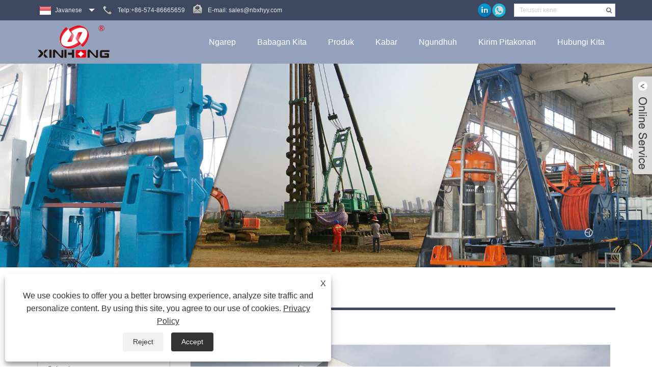

--- FILE ---
content_type: text/html; charset=utf-8
request_url: https://jw.nbxh-hydraulic.com/about.html
body_size: 8375
content:

<!DOCTYPE HTML>
<html lang="jw">
<head>
    <meta charset="utf-8" />
    
<title>Tentang Kita - NingBo XinHong Hydraulic Co.,Ltd</title>
<meta name="keywords" content="Babagan Kita" />
<meta name="description" content="Ningbo xinhong hydraulic co. LTD dibangun ing 2006. Ing pirang-pirang taun kepungkur, Perusahaan meksa R&D, ngrancang, nggawe lan ngedol motor hidrolik, sistem hidrolik, winch hidrolik lan transmisi hidrolik. We duwe tim profesional karo liwat 150 karyawan kanggo nyedhiyani layanan paling apik kanggo pelanggan. Saiki, perusahaan utamane nyedhiyakake layanan kanggo para pelanggan ing pasar Eropa, Amerika lan Asia Tenggara lan jagad." />
<link rel="shortcut icon" href="/upload/6540/20211018171905793790.ico" type="image/x-icon" />
<!-- Global site tag (gtag.js) - Google Analytics -->
<script async src="https://www.googletagmanager.com/gtag/js?id=G-5NX7KFSPX4"></script>
<script>
  window.dataLayer = window.dataLayer || [];
  function gtag(){dataLayer.push(arguments);}
  gtag('js', new Date());

  gtag('config', 'G-5NX7KFSPX4');
</script>
<link rel="dns-prefetch" href="https://style.trade-cloud.com.cn" />
<link rel="dns-prefetch" href="https://i.trade-cloud.com.cn" />
    <meta name="viewport" content="width=device-width, minimum-scale=0.25, maximum-scale=1.6, initial-scale=1.0" />
    <meta name="apple-mobile-web-app-capable" content="yes" />
    <meta name="twitter:card" content="summary" />
    <meta name="twitter:title" content="Tentang Kita - NingBo XinHong Hydraulic Co.,Ltd" />
    <meta name="twitter:description" content="Ningbo xinhong hydraulic co. LTD dibangun ing 2006. Ing pirang-pirang taun kepungkur, Perusahaan meksa R&D, ngrancang, nggawe lan ngedol motor hidrolik, sistem hidrolik, winch hidrolik lan transmisi hidrolik. We duwe tim profesional karo liwat 150 karyawan kanggo nyedhiyani layanan paling apik kanggo pelanggan. Saiki, perusahaan utamane nyedhiyakake layanan kanggo para pelanggan ing pasar Eropa, Amerika lan Asia Tenggara lan jagad." />
    <meta name="twitter:image" content="https://jw.nbxh-hydraulic.com/upload/6540/20210929134127693310.png" />
    <meta property="og:type" content="article" />
    <meta property="og:title" content="Tentang Kita - NingBo XinHong Hydraulic Co.,Ltd" />
    <meta property="og:description" content="Ningbo xinhong hydraulic co. LTD dibangun ing 2006. Ing pirang-pirang taun kepungkur, Perusahaan meksa R&D, ngrancang, nggawe lan ngedol motor hidrolik, sistem hidrolik, winch hidrolik lan transmisi hidrolik. We duwe tim profesional karo liwat 150 karyawan kanggo nyedhiyani layanan paling apik kanggo pelanggan. Saiki, perusahaan utamane nyedhiyakake layanan kanggo para pelanggan ing pasar Eropa, Amerika lan Asia Tenggara lan jagad." />
    <meta property="og:url" content="https://jw.nbxh-hydraulic.com/about.html" />
    <meta property="og:site_name" content="Ningbo Xinhong Hydraulic Co, ltd." />
    <link rel="stylesheet" href="https://style.trade-cloud.com.cn/Template/11/css/global.css" type="text/css" media="all" />
    <link rel="stylesheet" href="https://style.trade-cloud.com.cn/Template/11/css/product_list.css" type="text/css" media="all" />
    <link rel="stylesheet" href="https://style.trade-cloud.com.cn/Template/11/css/blockcategories.css" type="text/css" media="all" />
    <link rel="stylesheet" href="https://style.trade-cloud.com.cn/css/jm.css" type="text/css" media="all" />
    <link rel="stylesheet" href="https://style.trade-cloud.com.cn/Template/11/css/category.css" type="text/css" media="all" />
    
    <link rel="alternate" hreflang="en"  href="https://www.nbxh-hydraulic.com/about.html"/>
<link rel="alternate" hreflang="x-default"  href="https://www.nbxh-hydraulic.com/about.html"/>
<link rel="alternate" hreflang="es"  href="https://es.nbxh-hydraulic.com/about.html"/>
<link rel="alternate" hreflang="pt"  href="https://pt.nbxh-hydraulic.com/about.html"/>
<link rel="alternate" hreflang="ru"  href="https://ru.nbxh-hydraulic.com/about.html"/>
<link rel="alternate" hreflang="fr"  href="https://fr.nbxh-hydraulic.com/about.html"/>
<link rel="alternate" hreflang="ja"  href="https://ja.nbxh-hydraulic.com/about.html"/>
<link rel="alternate" hreflang="de"  href="https://de.nbxh-hydraulic.com/about.html"/>
<link rel="alternate" hreflang="vi"  href="https://vi.nbxh-hydraulic.com/about.html"/>
<link rel="alternate" hreflang="it"  href="https://it.nbxh-hydraulic.com/about.html"/>
<link rel="alternate" hreflang="nl"  href="https://nl.nbxh-hydraulic.com/about.html"/>
<link rel="alternate" hreflang="th"  href="https://th.nbxh-hydraulic.com/about.html"/>
<link rel="alternate" hreflang="pl"  href="https://pl.nbxh-hydraulic.com/about.html"/>
<link rel="alternate" hreflang="ko"  href="https://ko.nbxh-hydraulic.com/about.html"/>
<link rel="alternate" hreflang="sv"  href="https://sv.nbxh-hydraulic.com/about.html"/>
<link rel="alternate" hreflang="hu"  href="https://hu.nbxh-hydraulic.com/about.html"/>
<link rel="alternate" hreflang="ms"  href="https://ms.nbxh-hydraulic.com/about.html"/>
<link rel="alternate" hreflang="bn"  href="https://bn.nbxh-hydraulic.com/about.html"/>
<link rel="alternate" hreflang="da"  href="https://da.nbxh-hydraulic.com/about.html"/>
<link rel="alternate" hreflang="fi"  href="https://fi.nbxh-hydraulic.com/about.html"/>
<link rel="alternate" hreflang="hi"  href="https://hi.nbxh-hydraulic.com/about.html"/>
<link rel="alternate" hreflang="tl"  href="https://tl.nbxh-hydraulic.com/about.html"/>
<link rel="alternate" hreflang="tr"  href="https://tr.nbxh-hydraulic.com/about.html"/>
<link rel="alternate" hreflang="ga"  href="https://ga.nbxh-hydraulic.com/about.html"/>
<link rel="alternate" hreflang="ar"  href="https://ar.nbxh-hydraulic.com/about.html"/>
<link rel="alternate" hreflang="id"  href="https://id.nbxh-hydraulic.com/about.html"/>
<link rel="alternate" hreflang="no"  href="https://no.nbxh-hydraulic.com/about.html"/>
<link rel="alternate" hreflang="ur"  href="https://ur.nbxh-hydraulic.com/about.html"/>
<link rel="alternate" hreflang="cs"  href="https://cs.nbxh-hydraulic.com/about.html"/>
<link rel="alternate" hreflang="el"  href="https://el.nbxh-hydraulic.com/about.html"/>
<link rel="alternate" hreflang="uk"  href="https://uk.nbxh-hydraulic.com/about.html"/>
<link rel="alternate" hreflang="jv"  href="https://jw.nbxh-hydraulic.com/about.html"/>
<link rel="alternate" hreflang="fa"  href="https://fa.nbxh-hydraulic.com/about.html"/>
<link rel="alternate" hreflang="ta"  href="https://ta.nbxh-hydraulic.com/about.html"/>
<link rel="alternate" hreflang="te"  href="https://te.nbxh-hydraulic.com/about.html"/>
<link rel="alternate" hreflang="ne"  href="https://ne.nbxh-hydraulic.com/about.html"/>
<link rel="alternate" hreflang="my"  href="https://my.nbxh-hydraulic.com/about.html"/>
<link rel="alternate" hreflang="bg"  href="https://bg.nbxh-hydraulic.com/about.html"/>
<link rel="alternate" hreflang="lo"  href="https://lo.nbxh-hydraulic.com/about.html"/>
<link rel="alternate" hreflang="la"  href="https://la.nbxh-hydraulic.com/about.html"/>
<link rel="alternate" hreflang="kk"  href="https://kk.nbxh-hydraulic.com/about.html"/>
<link rel="alternate" hreflang="eu"  href="https://eu.nbxh-hydraulic.com/about.html"/>
<link rel="alternate" hreflang="az"  href="https://az.nbxh-hydraulic.com/about.html"/>
<link rel="alternate" hreflang="sk"  href="https://sk.nbxh-hydraulic.com/about.html"/>
<link rel="alternate" hreflang="mk"  href="https://mk.nbxh-hydraulic.com/about.html"/>
<link rel="alternate" hreflang="lt"  href="https://lt.nbxh-hydraulic.com/about.html"/>
<link rel="alternate" hreflang="et"  href="https://et.nbxh-hydraulic.com/about.html"/>
<link rel="alternate" hreflang="ro"  href="https://ro.nbxh-hydraulic.com/about.html"/>
<link rel="alternate" hreflang="sl"  href="https://sl.nbxh-hydraulic.com/about.html"/>
<link rel="alternate" hreflang="mr"  href="https://mr.nbxh-hydraulic.com/about.html"/>
<link rel="alternate" hreflang="sr"  href="https://sr.nbxh-hydraulic.com/about.html"/>

    
<link href="https://style.trade-cloud.com.cn/Template/11/css/style.css" rel="stylesheet" media="screen and (min-width:641px)">
<link href="https://style.trade-cloud.com.cn/Template/11/css/mobile.css" rel="stylesheet" media="screen and (max-width:640px)">
<link href="https://style.trade-cloud.com.cn/Template/11/css/theme.css" rel="stylesheet">
<link href="https://style.trade-cloud.com.cn/Template/11/css/lightbox.css" rel="stylesheet">
<link href="https://style.trade-cloud.com.cn/Template/11/css/language.css" rel="stylesheet">
<link type="text/css" rel="stylesheet" href="https://style.trade-cloud.com.cn/Template/11/css/custom_service_on.css" />
<script src="https://style.trade-cloud.com.cn/Template/11/js/jquery.min.js"></script>
<script src="https://style.trade-cloud.com.cn/Template/11/js/owl.carousel.js"></script>

</head>
<body>
    
<header class="head-wrapper">
    <nav class="topbar">
        <section class="layout">
            <div class="top-left">
                <div class="transall"></div>
                <div class="language">
                    <div class="language-info">
                        <div class="language-title">
                            <div class="language-flag"><a title="Javanese" href="javascript:;"> <b class="country-flag"><img src="/upload/javanese.gif" alt="Javanese" /></b> <span>Javanese</span> </a></div>
                            <b class="language-ico"></b>
                        </div>
                        <div class="language-cont">
                            <ul>
                                <li class="language-flag"> <a title="English" href="https://www.nbxh-hydraulic.com"> <b class="country-flag"><img src="/upload/en.gif" alt="English" /></b> <span>English</span> </a> </li><li class="language-flag"> <a title="Español" href="https://es.nbxh-hydraulic.com"> <b class="country-flag"><img src="/upload/es.gif" alt="Español" /></b> <span>Español</span> </a> </li><li class="language-flag"> <a title="Português" href="https://pt.nbxh-hydraulic.com"> <b class="country-flag"><img src="/upload/pt.gif" alt="Português" /></b> <span>Português</span> </a> </li><li class="language-flag"> <a title="русский" href="https://ru.nbxh-hydraulic.com"> <b class="country-flag"><img src="/upload/ru.gif" alt="русский" /></b> <span>русский</span> </a> </li><li class="language-flag"> <a title="Français" href="https://fr.nbxh-hydraulic.com"> <b class="country-flag"><img src="/upload/fr.gif" alt="Français" /></b> <span>Français</span> </a> </li><li class="language-flag"> <a title="日本語" href="https://ja.nbxh-hydraulic.com"> <b class="country-flag"><img src="/upload/ja.gif" alt="日本語" /></b> <span>日本語</span> </a> </li><li class="language-flag"> <a title="Deutsch" href="https://de.nbxh-hydraulic.com"> <b class="country-flag"><img src="/upload/de.gif" alt="Deutsch" /></b> <span>Deutsch</span> </a> </li><li class="language-flag"> <a title="tiếng Việt" href="https://vi.nbxh-hydraulic.com"> <b class="country-flag"><img src="/upload/vi.gif" alt="tiếng Việt" /></b> <span>tiếng Việt</span> </a> </li><li class="language-flag"> <a title="Italiano" href="https://it.nbxh-hydraulic.com"> <b class="country-flag"><img src="/upload/it.gif" alt="Italiano" /></b> <span>Italiano</span> </a> </li><li class="language-flag"> <a title="Nederlands" href="https://nl.nbxh-hydraulic.com"> <b class="country-flag"><img src="/upload/nl.gif" alt="Nederlands" /></b> <span>Nederlands</span> </a> </li><li class="language-flag"> <a title="ภาษาไทย" href="https://th.nbxh-hydraulic.com"> <b class="country-flag"><img src="/upload/th.gif" alt="ภาษาไทย" /></b> <span>ภาษาไทย</span> </a> </li><li class="language-flag"> <a title="Polski" href="https://pl.nbxh-hydraulic.com"> <b class="country-flag"><img src="/upload/pl.gif" alt="Polski" /></b> <span>Polski</span> </a> </li><li class="language-flag"> <a title="한국어" href="https://ko.nbxh-hydraulic.com"> <b class="country-flag"><img src="/upload/ko.gif" alt="한국어" /></b> <span>한국어</span> </a> </li><li class="language-flag"> <a title="Svenska" href="https://sv.nbxh-hydraulic.com"> <b class="country-flag"><img src="/upload/sv.gif" alt="Svenska" /></b> <span>Svenska</span> </a> </li><li class="language-flag"> <a title="magyar" href="https://hu.nbxh-hydraulic.com"> <b class="country-flag"><img src="/upload/hu.gif" alt="magyar" /></b> <span>magyar</span> </a> </li><li class="language-flag"> <a title="Malay" href="https://ms.nbxh-hydraulic.com"> <b class="country-flag"><img src="/upload/ms.gif" alt="Malay" /></b> <span>Malay</span> </a> </li><li class="language-flag"> <a title="বাংলা ভাষার" href="https://bn.nbxh-hydraulic.com"> <b class="country-flag"><img src="/upload/bn.gif" alt="বাংলা ভাষার" /></b> <span>বাংলা ভাষার</span> </a> </li><li class="language-flag"> <a title="Dansk" href="https://da.nbxh-hydraulic.com"> <b class="country-flag"><img src="/upload/da.gif" alt="Dansk" /></b> <span>Dansk</span> </a> </li><li class="language-flag"> <a title="Suomi" href="https://fi.nbxh-hydraulic.com"> <b class="country-flag"><img src="/upload/fi.gif" alt="Suomi" /></b> <span>Suomi</span> </a> </li><li class="language-flag"> <a title="हिन्दी" href="https://hi.nbxh-hydraulic.com"> <b class="country-flag"><img src="/upload/hi.gif" alt="हिन्दी" /></b> <span>हिन्दी</span> </a> </li><li class="language-flag"> <a title="Pilipino" href="https://tl.nbxh-hydraulic.com"> <b class="country-flag"><img src="/upload/tl.gif" alt="Pilipino" /></b> <span>Pilipino</span> </a> </li><li class="language-flag"> <a title="Türkçe" href="https://tr.nbxh-hydraulic.com"> <b class="country-flag"><img src="/upload/tr.gif" alt="Türkçe" /></b> <span>Türkçe</span> </a> </li><li class="language-flag"> <a title="Gaeilge" href="https://ga.nbxh-hydraulic.com"> <b class="country-flag"><img src="/upload/ga.gif" alt="Gaeilge" /></b> <span>Gaeilge</span> </a> </li><li class="language-flag"> <a title="العربية" href="https://ar.nbxh-hydraulic.com"> <b class="country-flag"><img src="/upload/ar.gif" alt="العربية" /></b> <span>العربية</span> </a> </li><li class="language-flag"> <a title="Indonesia" href="https://id.nbxh-hydraulic.com"> <b class="country-flag"><img src="/upload/id.gif" alt="Indonesia" /></b> <span>Indonesia</span> </a> </li><li class="language-flag"> <a title="Norsk‎" href="https://no.nbxh-hydraulic.com"> <b class="country-flag"><img src="/upload/no.gif" alt="Norsk‎" /></b> <span>Norsk‎</span> </a> </li><li class="language-flag"> <a title="تمل" href="https://ur.nbxh-hydraulic.com"> <b class="country-flag"><img src="/upload/urdu.gif" alt="تمل" /></b> <span>تمل</span> </a> </li><li class="language-flag"> <a title="český" href="https://cs.nbxh-hydraulic.com"> <b class="country-flag"><img src="/upload/cs.gif" alt="český" /></b> <span>český</span> </a> </li><li class="language-flag"> <a title="ελληνικά" href="https://el.nbxh-hydraulic.com"> <b class="country-flag"><img src="/upload/el.gif" alt="ελληνικά" /></b> <span>ελληνικά</span> </a> </li><li class="language-flag"> <a title="український" href="https://uk.nbxh-hydraulic.com"> <b class="country-flag"><img src="/upload/uk.gif" alt="український" /></b> <span>український</span> </a> </li><li class="language-flag"> <a title="Javanese" href="https://jw.nbxh-hydraulic.com"> <b class="country-flag"><img src="/upload/javanese.gif" alt="Javanese" /></b> <span>Javanese</span> </a> </li><li class="language-flag"> <a title="فارسی" href="https://fa.nbxh-hydraulic.com"> <b class="country-flag"><img src="/upload/fa.gif" alt="فارسی" /></b> <span>فارسی</span> </a> </li><li class="language-flag"> <a title="தமிழ்" href="https://ta.nbxh-hydraulic.com"> <b class="country-flag"><img src="/upload/tamil.gif" alt="தமிழ்" /></b> <span>தமிழ்</span> </a> </li><li class="language-flag"> <a title="తెలుగు" href="https://te.nbxh-hydraulic.com"> <b class="country-flag"><img src="/upload/telugu.gif" alt="తెలుగు" /></b> <span>తెలుగు</span> </a> </li><li class="language-flag"> <a title="नेपाली" href="https://ne.nbxh-hydraulic.com"> <b class="country-flag"><img src="/upload/nepali.gif" alt="नेपाली" /></b> <span>नेपाली</span> </a> </li><li class="language-flag"> <a title="Burmese" href="https://my.nbxh-hydraulic.com"> <b class="country-flag"><img src="/upload/my.gif" alt="Burmese" /></b> <span>Burmese</span> </a> </li><li class="language-flag"> <a title="български" href="https://bg.nbxh-hydraulic.com"> <b class="country-flag"><img src="/upload/bg.gif" alt="български" /></b> <span>български</span> </a> </li><li class="language-flag"> <a title="ລາວ" href="https://lo.nbxh-hydraulic.com"> <b class="country-flag"><img src="/upload/lo.gif" alt="ລາວ" /></b> <span>ລາວ</span> </a> </li><li class="language-flag"> <a title="Latine" href="https://la.nbxh-hydraulic.com"> <b class="country-flag"><img src="/upload/la.gif" alt="Latine" /></b> <span>Latine</span> </a> </li><li class="language-flag"> <a title="Қазақша" href="https://kk.nbxh-hydraulic.com"> <b class="country-flag"><img src="/upload/kk.gif" alt="Қазақша" /></b> <span>Қазақша</span> </a> </li><li class="language-flag"> <a title="Euskal" href="https://eu.nbxh-hydraulic.com"> <b class="country-flag"><img src="/upload/eu.gif" alt="Euskal" /></b> <span>Euskal</span> </a> </li><li class="language-flag"> <a title="Azərbaycan" href="https://az.nbxh-hydraulic.com"> <b class="country-flag"><img src="/upload/az.gif" alt="Azərbaycan" /></b> <span>Azərbaycan</span> </a> </li><li class="language-flag"> <a title="Slovenský jazyk" href="https://sk.nbxh-hydraulic.com"> <b class="country-flag"><img src="/upload/sk.gif" alt="Slovenský jazyk" /></b> <span>Slovenský jazyk</span> </a> </li><li class="language-flag"> <a title="Македонски" href="https://mk.nbxh-hydraulic.com"> <b class="country-flag"><img src="/upload/mk.gif" alt="Македонски" /></b> <span>Македонски</span> </a> </li><li class="language-flag"> <a title="Lietuvos" href="https://lt.nbxh-hydraulic.com"> <b class="country-flag"><img src="/upload/lt.gif" alt="Lietuvos" /></b> <span>Lietuvos</span> </a> </li><li class="language-flag"> <a title="Eesti Keel" href="https://et.nbxh-hydraulic.com"> <b class="country-flag"><img src="/upload/et.gif" alt="Eesti Keel" /></b> <span>Eesti Keel</span> </a> </li><li class="language-flag"> <a title="Română" href="https://ro.nbxh-hydraulic.com"> <b class="country-flag"><img src="/upload/ro.gif" alt="Română" /></b> <span>Română</span> </a> </li><li class="language-flag"> <a title="Slovenski" href="https://sl.nbxh-hydraulic.com"> <b class="country-flag"><img src="/upload/sl.gif" alt="Slovenski" /></b> <span>Slovenski</span> </a> </li><li class="language-flag"> <a title="मराठी" href="https://mr.nbxh-hydraulic.com"> <b class="country-flag"><img src="/upload/marathi.gif" alt="मराठी" /></b> <span>मराठी</span> </a> </li><li class="language-flag"> <a title="Srpski језик" href="https://sr.nbxh-hydraulic.com"> <b class="country-flag"><img src="/upload/sr.gif" alt="Srpski језик" /></b> <span>Srpski језик</span> </a> </li>
                            </ul>
                        </div>
                    </div>
                </div>
                <div class="top-phone">Telp:+86-574-86665659</div>
                <div class="top-email">E-mail: <a href="/message.html">sales@nbxhyy.com</a></div>
            </div>
            <div class="top-right">
                <div class="head-search">
                    <input class="search-ipt" type="text" value="Telusuri kene" name="s" id="s" />
                    <input class="search-btn" type="button" id="searchsubmit" value="" onclick="window.location.href='/products.html?keyword='+MM_findObj('s').value" />
                </div>
                <ul class="head-social">
                    <li><a href="https://www.linkedin.cn/injobs/jobs" rel="nofollow" target="_blank"><img src="https://i.trade-cloud.com.cn/Template/11/images/so04.png" alt="LinkedIn"></a></li><li><a href="https://api.whatsapp.com/send?phone=8615168540464&text=Hello" rel="nofollow" target="_blank"><img src="https://i.trade-cloud.com.cn/Template/11/images/so07.png" alt="WhatsApp"></a></li>
                </ul>
            </div>
        </section>
    </nav>
    <section class="header">
        <section class="layout">
            <div class="logo"><a href="/"><img src="/upload/6540/20210929134127693310.png" alt="Ningbo Xinhong Hydraulic Co, ltd."></a></div>
            <nav class="nav-bar">
                <section class="nav-wrap">
                    <ul class="nav">
                        <li><a href="https://jw.nbxh-hydraulic.com/" title="Ngarep">Ngarep</a></li><li><a href="https://jw.nbxh-hydraulic.com/about.html" title="Babagan Kita">Babagan Kita</a><ul><li><a title="Babagan Kita" href="https://jw.nbxh-hydraulic.com/about.html">Babagan Kita</a></li><li><a title="Sajarah" href="https://jw.nbxh-hydraulic.com/about-278383.html">Sajarah</a></li><li><a title="prabotan" href="https://jw.nbxh-hydraulic.com/about-278381.html">prabotan</a></li><li><a title="Sertifikat" href="https://jw.nbxh-hydraulic.com/about-278382.html">Sertifikat</a></li></ul></li><li><a href="https://jw.nbxh-hydraulic.com/products.html" title="Produk">Produk</a><ul><li><a title="Motor Hidrolik Kab" href="https://jw.nbxh-hydraulic.com/hydraulic-motor">Motor Hidrolik Kab</a><ul><li><a title="XHS Radial Piston Motor" href="https://jw.nbxh-hydraulic.com/xhs-radial-piston-motor">XHS Radial Piston Motor</a></li><li><a title="XHM Radial Piston Hydraulic Motor" href="https://jw.nbxh-hydraulic.com/xhm-radial-piston-hydraulic-motor">XHM Radial Piston Hydraulic Motor</a></li><li><a title="XHBD pindho pamindahan Radial Piston Motor" href="https://jw.nbxh-hydraulic.com/xhbd-double-displacement-radial-piston-motor">XHBD pindho pamindahan Radial Piston Motor</a></li></ul></li><li><a title="Gear Reducer" href="https://jw.nbxh-hydraulic.com/gear-reducers">Gear Reducer</a><ul><li><a title="XHSC Planetary Gearbox" href="https://jw.nbxh-hydraulic.com/xhsc-planetary-gearbox">XHSC Planetary Gearbox</a></li><li><a title="GFT Winch Speed ​​Reducer" href="https://jw.nbxh-hydraulic.com/gft-winch-speed-reducer">GFT Winch Speed ​​Reducer</a></li><li><a title="GFB Rotasi Speed ​​Reducer" href="https://jw.nbxh-hydraulic.com/gfb-rotation-speed-reducer">GFB Rotasi Speed ​​Reducer</a></li></ul></li><li><a title="Winch Hidrolik" href="https://jw.nbxh-hydraulic.com/hydraulic-winch">Winch Hidrolik</a><ul><li><a title="XHSJ Heavy-tugas Hydraulic Winch" href="https://jw.nbxh-hydraulic.com/xhsj-heavy-duty-hydraulic-winch">XHSJ Heavy-tugas Hydraulic Winch</a></li><li><a title="Winch Hidrolik XHSLJ Kanthi Kopling Internal" href="https://jw.nbxh-hydraulic.com/xhslj-hydraulic-winch-with-internal-clutch">Winch Hidrolik XHSLJ Kanthi Kopling Internal</a></li><li><a title="Winch Listrik XHDJ" href="https://jw.nbxh-hydraulic.com/xhdj-electric-winch">Winch Listrik XHDJ</a></li><li><a title="XHJP Hydraulic Capstan" href="https://jw.nbxh-hydraulic.com/xhjp-hydraulic-capstan">XHJP Hydraulic Capstan</a></li><li><a title="XHBJ Double Speed ​​Hydraulic Winch" href="https://jw.nbxh-hydraulic.com/xhbj-double-speed-hydraulic-winch">XHBJ Double Speed ​​Hydraulic Winch</a></li></ul></li></ul></li><li><a href="https://jw.nbxh-hydraulic.com/news.html" title="Kabar">Kabar</a><ul><li><a title="Kabar Perusahaan" href="https://jw.nbxh-hydraulic.com/news-65534.html">Kabar Perusahaan</a></li><li><a title="Warta industri" href="https://jw.nbxh-hydraulic.com/news-65535.html">Warta industri</a></li><li><a title="FAQ" href="https://jw.nbxh-hydraulic.com/news-65536.html">FAQ</a></li></ul></li><li><a href="https://jw.nbxh-hydraulic.com/download.html" title="Ngundhuh">Ngundhuh</a></li><li><a href="https://jw.nbxh-hydraulic.com/message.html" title="Kirim Pitakonan">Kirim Pitakonan</a></li><li><a href="https://jw.nbxh-hydraulic.com/contact.html" title="Hubungi Kita">Hubungi Kita</a></li>
                    </ul>
                </section>
                <script>
                    function MM_findObj(n, d) { //v4.01
                        var p, i, x; if (!d) d = document; if ((p = n.indexOf("?")) > 0 && parent.frames.length) {
                            d = parent.frames[n.substring(p + 1)].document; n = n.substring(0, p);
                        }
                        if (!(x = d[n]) && d.all) x = d.all[n]; for (i = 0; !x && i < d.forms.length; i++) x = d.forms[i][n];
                        for (i = 0; !x && d.layers && i < d.layers.length; i++) x = MM_findObj(n, d.layers[i].document);
                        if (!x && d.getElementById) x = d.getElementById(n); return x;
                    }</script>
            </nav>
        </section>
        <div class="header-bg"></div>
    </section>
</header>

    <div class="nav-banner page-banner">
        <div class="page-bannertxt">
            
        </div>
        <a class="item"><img src="/upload/6540/20210930113107975777.jpg" /></a>
    </div>
    <script type="text/javascript" src="https://style.trade-cloud.com.cn/js/global.js"></script>
    <script type="text/javascript" src="https://style.trade-cloud.com.cn/js/treeManagement.js"></script>
    <script type="text/javascript" src="/js/js.js"></script>
    <div id="page">
        <div class="columns-container">
            <div id="columns" class="container">
                <!-- Breadcrumb -->
                <div class="breadcrumb clearfix">
                    <a class="home" href="/"><i class="icon-home">Ngarep</i></a>
                    <span class="navigation-pipe">&gt;</span>
                    <span class="navigation_page"><a href="/about.html">Babagan Kita</a></span>
                    <span class="navigation_page">
                        <span>></span> Babagan Kita</span>
                </div>
                <!-- /Breadcrumb -->
                <div class="row">
                    <div id="top_column" class="center_column col-xs-12 col-sm-12"></div>
                </div>
                <div class="row">
                    <div id="left_column" class="column col-xs-12 col-sm-3">
                        
<div id="categories_block_left" class="block">
    <form class="left-search" action="/products.html" method="get" style="display:none;">
        <input type="text" class="search-t" name="keyword" id="search-t" placeholder="Search" required="required" />
        <input id="search-b" class="search-b" type="submit" value="" />
    </form>
    <h2 class="title_block">Babagan Kita</h2>
    <div class="block_content">
        <ul class="tree dhtml" style="display: block;">
            <li><a href="/about.html"><span>Babagan Kita</span></a></li><li><a href="/about-278383.html"><span>Sajarah</span></a></li><li><a href="/about-278381.html"><span>prabotan</span></a></li><li><a href="/about-278382.html"><span>Sertifikat</span></a></li>
        </ul>
    </div>
</div>
<div id="new-products_block_right" class="block products_block">
    <h2 class="title_block">Produk Anyar</h2>
    <div class="block_content products-block">
        <ul class="products">
            <li class="clearfix"><a class="products-block-image" href="/high-torque-radial-piston-motor.html"><img class="replace-2x img-responsive" src="/upload/6540/high-torque-radial-piston-motor_931401.jpg" alt="Motor Piston Radial Torsi Tinggi" style="width:100px;" onerror="this.src='https://i.trade-cloud.com.cn/images/noimage.gif'"/></a><div class="product-content"><h5><a class="product-name" href="/high-torque-radial-piston-motor.html">Motor Piston Radial Torsi Tinggi</a></h5><div class="price-box"></div></div></li><li class="clearfix"><a class="products-block-image" href="/high-speed-radial-piston-motor.html"><img class="replace-2x img-responsive" src="/upload/6540/high-speed-radial-piston-motor_432761.jpg" alt="Motor Piston Radial Kacepetan Dhuwur" style="width:100px;" onerror="this.src='https://i.trade-cloud.com.cn/images/noimage.gif'"/></a><div class="product-content"><h5><a class="product-name" href="/high-speed-radial-piston-motor.html">Motor Piston Radial Kacepetan Dhuwur</a></h5><div class="price-box"></div></div></li><li class="clearfix"><a class="products-block-image" href="/five-cylinders-radial-piston-motor.html"><img class="replace-2x img-responsive" src="/upload/6540/five-cylinders-radial-piston-motor_600928.jpg" alt="Motor Piston Radial Lima Silinder" style="width:100px;" onerror="this.src='https://i.trade-cloud.com.cn/images/noimage.gif'"/></a><div class="product-content"><h5><a class="product-name" href="/five-cylinders-radial-piston-motor.html">Motor Piston Radial Lima Silinder</a></h5><div class="price-box"></div></div></li><li class="clearfix"><a class="products-block-image" href="/swivelling-radial-piston-hydraulic-motor.html"><img class="replace-2x img-responsive" src="/upload/6540/swivelling-radial-piston-hydraulic-motor_80146.jpg" alt="Swiveling Radial Piston Hydraulic Motor" style="width:100px;" onerror="this.src='https://i.trade-cloud.com.cn/images/noimage.gif'"/></a><div class="product-content"><h5><a class="product-name" href="/swivelling-radial-piston-hydraulic-motor.html">Swiveling Radial Piston Hydraulic Motor</a></h5><div class="price-box"></div></div></li>
        </ul>
        <div>
            <li><a class="btn btn-default button button-small" href="/products.html"><span>Kabeh produk anyar</span></a></li>
        </div>
    </div>
</div>

                    </div>
                    <div id="center_column" class="center_column col-xs-12 col-sm-9">
                        <div class="content_scene_cat">
                            <div class="content_scene_cat_bg" style="padding-right: 10px;">
                                <div class="cat_desc">
                                    <span class="category-name">
                                        <h1>
                                            Babagan Kita</h1>
                                    </span>
                                    <div id="category_description_short" class="rte">

                                        <img width="100%" src="https://i.trade-cloud.com.cn/upload/6540/image/20210930/about02_769919.jpg" alt="" /> <br />
<p class="MsoNormal">
	<br />
</p>
<p class="MsoNormal">Ningbo xinhong hydraulic co. LTD dumunung ing sesawangan ayu, wong pinunjul saka kutha gisik - kutha Ningbo.<o:p></o:p>
</p>
<p class="MsoNormal">
	&nbsp;
</p>
<p class="MsoNormal">Jembatan Teluk Hangzhou sing misuwur, Bandara Internasional Ningbo Lishe lan pelabuhan Beilun pelabuhan jero banyu nyedhiyakake kahanan lalu lintas sing trep kanggo kita.<o:p></o:p>
</p>
<p class="MsoNormal">
	&nbsp;
</p>
<p class="MsoNormal">Ing pirang-pirang taun kepungkur, Perusahaan meksa R&D, ngrancang, nggawe lan adol motor hidrolik, sistem hidrolik, winch hidrolik lan transmisi hidrolik. We duwe tim profesional karo liwat 150 karyawan kanggo nyedhiyani layanan paling apik kanggo pelanggan. Sawise pirang-pirang taun pembangunan, properti perusahaan wis tekan 1.4 milyar RMB. Penjualan taunan wis tekan 0,84 milyar RMB. Laba taunan wis tekan 15 yuta RMB. Saiki, kita duwe luwih saka 15000 m<sup>2</sup>pabrik digital modern karo liwat 60 peralatan Processing majeng lan peralatan test.<o:p></o:p>
</p>
<p class="MsoNormal">
	<br />
</p>
<p class="MsoNormal">
	<br />
</p>
<p class="MsoNormal">
	<br />
</p>
<p class="MsoNormal">
	<br />
</p>
<br />
                                        <div class="a2a_kit a2a_kit_size_32 a2a_default_style">
                                            <a class="a2a_dd" href="https://www.addtoany.com/share"></a>
                                            <a class="a2a_button_facebook"></a>
                                            <a class="a2a_button_twitter"></a>
                                            <a class="a2a_button_pinterest"></a>
                                            <a class="a2a_button_linkedin"></a>
                                        </div>
                                        <script async src="https://static.addtoany.com/menu/page.js"></script>
                                    </div>
                                </div>
                            </div>
                        </div>
                    </div>
                </div>
            </div>
        </div>
    </div>
    



<link rel="stylesheet" href="https://style.trade-cloud.com.cn/css/center.css" type="text/css" media="all" />
 




    

<script type="text/javascript" src="/OnlineService/10/js/custom_service.js"></script>

<link type="text/css" rel="stylesheet" href="/OnlineService/10/css/custom_service_off.css" />

<aside class="scrollsidebar" id="scrollsidebar">
    <section class="side_content">
        <div class="side_list">
            <header class="hd">
                <img src="/OnlineService/10/images/title_pic.png" alt="LiveChat">
            </header>
            <div class="cont">
                <li><a class="ri_Email" href="/message.html" title="sales@nbxhyy.com" target="_blank">XinHong</a></li> 
            </div>
            <div class="t-code"><img src="/upload/6540/20211018171904260641.png" alt="QR" /></div>
            <div class="side_title">LiveChat<a href="javascript://" class="close_btn"><span>close</span></a></div>
        </div>
    </section>
    <div class="show_btn"></div>
</aside>
<script>
    $(".show_btn").click(function () {
        $(".side_content").css("width", "177px");
        $(".show_btn").hide();
    })
    $(".close_btn").click(function () {
        $(".side_content").css("width", "0px");
        $(".show_btn").show();
    })
</script>




<script type="text/javascript">
    $(function () {
        $("#scrollsidebar").fix({
            float: 'right',
            durationTime: 400
        });
		$(".privacy-close").click(function(){
		$("#privacy-prompt").css("display","none");
			});
    });
</script>
<link href="https://style.trade-cloud.com.cn/css/iconfont.css" rel="stylesheet" />
<script src="https://style.trade-cloud.com.cn/js/iconfont.js"></script>
<div class="privacy-prompt" id="privacy-prompt">
<div class="privacy-close">X</div>
    	    <div class="text">
    	            We use cookies to offer you a better browsing experience, analyze site traffic and personalize content. By using this site, you agree to our use of cookies. 
    	        <a href="/privacy-policy.html" rel='nofollow' target="_blank">Privacy Policy</a>
    	    </div>
    	    <div class="agree-btns">
        	    <a class="agree-btn" onclick="myFunction()" id="reject-btn"   href="javascript:;">
        	        Reject
        	    </a>
        	    <a class="agree-btn" onclick="closeclick()" style="margin-left:15px;" id="agree-btn" href="javascript:;">
        	        Accept
        	    </a>
    	    </div>
    	</div>
    <link href="/css/privacy.css" rel="stylesheet" type="text/css"  />	
	<script src="/js/privacy.js"></script>
    
<footer class="foot-wrapper">
    <section class="layout">
        <section class="foot-contact">
            <h2 class="foot-tit">Hubungi Kita</h2>
            <ul>
                <li class="foot-addr">alamat: No.777 ZHENPU Road, Ningbo, Zhejiang</li><li class="foot-phone">Telp:<a href="tel:+86-574-86665659">+86-574-86665659</a></li><li class="foot-phone">Telpon:<a href="tel:+86-13777201599">+86-13777201599</a></li><li class="foot-email">E-mail: <a href="https://jw.nbxh-hydraulic.com/message.html">sales@nbxhyy.com</a></li><li class="foot-fax">Fax: +86-574-86665757</li>
            </ul>
        </section>
        <section class="blog-widget">
            <h2 class="foot-tit">Warta paling anyar</h2>
            <div class="foot-blog-items">
                <div class="foot-blog-item"><div class="foot-blog-item-pic"><a href="https://jw.nbxh-hydraulic.com/news-show-717870.html" title="Prinsip kerja motor hidrolik"><img width="110px;" src="/upload/6540/2021093015011041300.jpg" alt="Prinsip kerja motor hidrolik" title="Prinsip kerja motor hidrolik" onerror="this.src='https://i.trade-cloud.com.cn/images/noimage.gif'"></a></div><div class="blog-cont"><h4 class="blog-title"><a href="https://jw.nbxh-hydraulic.com/news-show-717870.html" title="Prinsip kerja motor hidrolik">Prinsip kerja motor hidrolik</a></h4><p>Motor hidrolik minangka piranti konversi energi sing ngowahi energi tekanan cairan dadi energi mekanik sing muter. Iku aktuator.</p></div></div><div class="foot-blog-item"><div class="foot-blog-item-pic"><a href="https://jw.nbxh-hydraulic.com/news-show-717871.html" title="Analisis panyebab kegagalan motor hidrolik"><img width="110px;" src="/upload/6540/20210930150339523135.jpg" alt="Analisis panyebab kegagalan motor hidrolik" title="Analisis panyebab kegagalan motor hidrolik" onerror="this.src='https://i.trade-cloud.com.cn/images/noimage.gif'"></a></div><div class="blog-cont"><h4 class="blog-title"><a href="https://jw.nbxh-hydraulic.com/news-show-717871.html" title="Analisis panyebab kegagalan motor hidrolik">Analisis panyebab kegagalan motor hidrolik</a></h4><p>Sawise digunakake kanggo sawetara wektu, swara saka motor hydraulic engineering mundhak utamané temenan.</p></div></div>
            </div>
        </section>
    </section>
    <section class="footer">
        <ul class="foot-nav">
            <li><a href="https://jw.nbxh-hydraulic.com/">Ngarep</a></li><li><a href="https://jw.nbxh-hydraulic.com/about.html">Babagan Kita</a></li><li><a href="https://jw.nbxh-hydraulic.com/products.html">Produk</a></li><li><a href="https://jw.nbxh-hydraulic.com/news.html">Kabar</a></li><li><a href="https://jw.nbxh-hydraulic.com/download.html">Ngundhuh</a></li><li><a href="https://jw.nbxh-hydraulic.com/message.html">Kirim Pitakonan</a></li><li><a href="https://jw.nbxh-hydraulic.com/contact.html">Hubungi Kita</a></li>
            <li><a href="/links.html">Pranala</a></li>
            <li><a href="/sitemap.html">Sitemap</a></li>
            <li><a href="/rss.xml">RSS</a></li>
            <li><a href="/sitemap.xml">XML</a></li>
            <li><a href="/privacy-policy.html" rel="nofollow" target="_blank">Privacy Policy</a></li>
        </ul>
        <div class="copyright">
            Hak Cipta © 2021 Ningbo Xinhong Hydraulic Co, ltd. - Pengurangan hidraulik, gear, risak hidraulis, motor hidraulik, abang reducer winch - kabeh hak dilindhungi undhang-undhang.
        </div>
    </section>
</footer>
<style>
.logo{margin: 10px 0 0;}

@media(max-width: 768px){
.logo{margin: 0px 0 0;}
.logo img{max-width: 80px;}
}
</style><link href="https://i.trade-cloud.com.cn/css/css/font-awesome.min.css" rel="stylesheet" />
<script type="text/javascript">
    var bannerHref = Array();
    var bannerSrc = Array();
    var bannerName = Array();
    $(".slide-banners-wrap li").each(function(index) {
        bannerHref[index] = $(this).find("a").attr("href");
        bannerSrc[index] = $(this).find("img").attr("src");
       
    })

    var banner = "<section class='rev_slider_wrapper fullscreen-container'><div id='owl-banner' class='owl-carousel owl-theme'>"

    for (var i = 0; i < bannerHref.length; i++) {
        banner += "<div class='item'><a href='"+bannerHref[i]+"'><img src='"+bannerSrc[i]+"' alt='"+bannerName[i]+"'/></a></div>"
    }

    banner += "</div></section>"

    $(".slide-banners-wrap").before(banner);
    $(".slide-banners-wrap").remove();


    $('#owl-banner').owlCarousel({
        items:1,
        autoplay:true,
        autoplayHoverPause: true,
        autoplayTimeout:6000,
        loop:true,
        slideTransition:"spin",
        dots:false,
        nav:true,
    });
    $("#owl-banner .owl-prev").addClass("fa fa-angle-left");
    $("#owl-banner .owl-next").addClass("fa fa-angle-right");
</script>
<style type="text/css">
    #owl-banner .owl-prev, #owl-banner .owl-next {
        position: absolute;
        top: 50%;
        background-color: rgba(0,0,0,0.5);
        color: #fff;
        padding: 10px 0;
        line-height: 20px;
        font-size: 30px;
        width: 50px;
        text-align: center;
        transform: translate(0, -50%);
    }
    #owl-banner .owl-prev {
        left: 20px;
    }
    #owl-banner .owl-next {
        right: 20px;
    }
    #owl-banner .owl-prev:hover, #owl-banner .owl-next:hover {
        opacity: 1;
        background-color: rgba(0,0,0,0.8);
    }
#owl-banner img {
width:100%;
}
</style>

<script type="text/javascript">

$('.fa').html('');

</script>
<script language="Javascript">
document.oncontextmenu=new Function("event.returnValue=false");
document.onselectstart=new Function("event.returnValue=false");
</script><script id="test" type="text/javascript"></script><script type="text/javascript">document.getElementById("test").src="//www.nbxh-hydraulic.com/IPCount/stat.aspx?ID=6540";</script>
<div class="mobile-foot-contact">
    <div class="head-phone"><span data-txt="Phone"><b>Telp</b></span><a href="tel:+86-574-86665659"></a></div>
    <div class="head-email"><span data-txt="Email"><b>E-mail</b></span><a href="/message.html"></a></div>
</div>
<script src="https://style.trade-cloud.com.cn/Template/11/js/common.js"></script>
<script src="https://style.trade-cloud.com.cn/Template/11/js/lightbox.min.js"></script>
<script type="text/javascript" src="https://style.trade-cloud.com.cn/Template/11/js/custom_service.js"></script>
<script src="https://style.trade-cloud.com.cn/Template/11/js/jquery.cycle.all.js"></script>
<script src="https://style.trade-cloud.com.cn/Template/11/js/view.js"></script>
<script src="https://style.trade-cloud.com.cn/Template/11/js/select-drop.js"></script>

<script defer src="https://static.cloudflareinsights.com/beacon.min.js/vcd15cbe7772f49c399c6a5babf22c1241717689176015" integrity="sha512-ZpsOmlRQV6y907TI0dKBHq9Md29nnaEIPlkf84rnaERnq6zvWvPUqr2ft8M1aS28oN72PdrCzSjY4U6VaAw1EQ==" data-cf-beacon='{"version":"2024.11.0","token":"00d99730b2db48d3a1afe3568858e8b4","r":1,"server_timing":{"name":{"cfCacheStatus":true,"cfEdge":true,"cfExtPri":true,"cfL4":true,"cfOrigin":true,"cfSpeedBrain":true},"location_startswith":null}}' crossorigin="anonymous"></script>
</body>
</html>


--- FILE ---
content_type: text/javascript
request_url: https://style.trade-cloud.com.cn/Template/11/js/common.js
body_size: 5835
content:
var winWidth = 0;
var winHeight = 0;

	if (window.innerWidth)
		winWidth = window.innerWidth;
	else if ((document.body) && (document.body.clientWidth))
		winWidth = document.body.clientWidth;
	if (window.innerHeight)
		winHeight = window.innerHeight;
	else if ((document.body) && (document.body.clientHeight))
		winHeight = document.body.clientHeight;
	if (document.documentElement  && document.documentElement.clientHeight && document.documentElement.clientWidth)
	{
        winHeight = document.documentElement.clientHeight;
        winWidth = document.documentElement.clientWidth;
	}
	if(winWidth<640){
		$(document).ready(function(){
			$('.logo').appendTo('.topbar .top-right')
			$('.head-search').appendTo('.header')
		})
		$(document).ready(function(){
				$('.nav-bar').append("<div class='nav-bar-ico'></div>")
				$('.nav-bar .nav-bar-ico').click(function(e){
					if($(this).parents('.nav-bar').find('.nav').is(":hidden")){
						$(this).parents('.nav-bar').find('.nav').show()
					
						}else{
							$(this).parents('.nav-bar').find('.nav').hide();
							}
							e.stopPropagation();
					})
				})
		$(document).ready(function(){
				$('.nav li').each(function(){
					if($(this).find('ul').length>0){
						$(this).append("<div class='li-ico li-ico-up'></div>")
						$(this).children('.li-ico').click(function(e){
							if($(this).parent('li').children('ul').is(':hidden')){
								$(this).parent('li').children('ul').show()
								$(this).removeClass('li-ico-up')
								$(this).addClass('li-ico-down')
								}else{
									$(this).parent('li').children('ul').hide();
									$(this).addClass('li-ico-up')
									$(this).removeClass('li-ico-down')
								
									}
									e.stopPropagation();
							})
						}
					})
				})	
		$(document).click(function(){
				   $('.nav').hide()
				
				}) 		
		$(document).ready(function(){
				$('.side-widget .side-tit-bar').click(function(){
					if($(this).parents('.side-widget').find('.side-hide').is(':hidden')){
						$(this).parents('.side-widget').find('.side-hide').show()
						}else{
							$(this).parents('.side-widget').find('.side-hide').hide()
							}
					})
				})	
		$(document).ready(function(){
					$('.product-view .product-img').append("<div class='product-img-hide'></div>")
					
				})			
		$(document).ready(function(){
			$('.product-slides').owlCarousel({
			autoplay:true,
			loop:true,
			margin:32,
			dots: false,
			nav: true,
			autoplayTimeout:30000,
			smartSpeed:180,
			items:2,
			lazyLoad:true,
			slideBy:2
		});	
			
			})				
		
		}else{
			
			$(document).ready(function(){
				$("meta[name='viewport']").remove();
				})
			var mouseover_tid = [];
var mouseout_tid = [];
$(document).ready(function(){
	//nav
		$('.nav').children('li').children('ul').find('li').each(function(index){
			if($(this).find('ul').length>0){
		$(this).append("<div class='nav-li-ico'></div>")
		}
		})
	$('.nav li').each(function(index){
	if($(this).find('ul').length>0){
		$(this).hover( 
			function(){
				var _self = this;
				clearTimeout(mouseout_tid[index]);
				mouseover_tid[index] = setTimeout(function() {
					$(_self).children('ul').slideDown(450);
					$(_self).addClass("li-hover")
					$(_self).children().addClass("hover")
					$(_self).parents('.nav-bar').addClass('z9999')
				}, 100);
			},
 			function(){
				var _self = this;
				clearTimeout(mouseover_tid[index]);
				mouseout_tid[index] = setTimeout(function() {
					$(_self).children('ul').slideUp(400);
					$(_self).removeClass("li-hover")
					$(_self).children().removeClass("hover")
					$(_self).parents('.nav-bar').removeClass('z9999')
			  }, 50);
			}
		);
	 }
	});
	$('.nav li li:last-child').addClass('last')
	
	//nav
	$(".cate-menu").children('li').children('a').mouseover(function() {
		   $(".cate-menu li").removeClass("li-hover");
		   $(".cate-menu li a").removeClass('hover')		
		if($(this).parent('li').find('ul').length>0){
		   $(this).parent('li').addClass("li-hover");
		   $(this).parent('li').children('a').addClass('hover')
		}
	})
	$(".cate-menu").hover(function() {
		$(this).addClass("menu-hover");
	},function() {
		$(this).removeClass("menu-hover");
		$(".cate-menu li").removeClass("li-hover");
		$(".cate-menu li a").removeClass('hover')
	})
	
   //dropmenu
   $('#currency').mouseover(function(){
		$(this).find(".dropdown").addClass('over');
	}).mouseout(function(){
	    $(this).find(".dropdown").removeClass('over');
   });
   });
   
   jQuery(function ($) {
   var group = 'menu_1'
	$('.head-shopcart').mouseDelay(false, group).hover(function () {
		$(this).addClass('head-shopcart-show')
		$(this).parents('.header').addClass('z9999')
	},function(){$(this).removeClass('head-shopcart-show')});
	
   var group = 'menu_2'
	$('.hide-cate').mouseDelay(false, group).hover(function () {
		$(this).find('.cate-menu').slideDown(200)
		$(this).addClass('show-cate')
		$(this).parents('.nav-bar').addClass('z9999')
	},function(){
		$(this).find('.cate-menu').slideUp(0)
		$(this).removeClass('show-cate')
		$(this).parents('.nav-bar').removeClass('z9999')
		}
	);	
});
$(document).ready(function(){
 	$('.products-scroll-list').each(function(){
      if($(this).find('li').length>1){
   
      $(".products-scroll-list").jCarouselLite({
		 btnPrev: ".products-scroll-btn-prev",
		 btnNext: ".products-scroll-btn-next",
		 speed:100,
		 auto:false,
		 scroll:1,
		 visible:7,
		 vertical:true,
		 circular:false,
		 onMouse:true
      });
      }
   })  
   
	 })		
	 
	 }
			
			
			
$(document).ready(function(){
   
   /* Categories */
   $('.narrow-by .cont').children('ul').children('li').each(function(){
      if($(this).find('ul').length>0){
         $(this).addClass('with-ul')
	     $(this).children('a').attr('href','javascript:')
	     $(this).children('a').addClass('with-ul-tit')
		 $(this).click(function(){
		   $(this).children('ul').slideToggle(180)
		 })
      }
   })   

});





    $.fn.kxbdMarquee = function(options){
        var opts = $.extend({},$.fn.kxbdMarquee.defaults, options);
        
        return this.each(function(){
            var $marquee = $(this);
            var _scrollObj = $marquee.get(0);
            var scrollW = $marquee.width();
            var scrollH = $marquee.height();
            var $element = $marquee.children(); 
            var $kids = $element.children();
            var scrollSize=0;
            var _type = (opts.direction == 'left' || opts.direction == 'right') ? 1:0;
            $element.css(_type?'width':'height',10000);
            if (opts.isEqual) {
                scrollSize = $kids[_type?'outerWidth':'outerHeight']() * $kids.length;
            }else{
                $kids.each(function(){
                    scrollSize += $(this)[_type?'outerWidth':'outerHeight']();
                });
            }
            if (scrollSize<(_type?scrollW:scrollH)) return; 
            $element.append($kids.clone()).css(_type?'width':'height',scrollSize*2);
            
            var numMoved = 0;
            function scrollFunc(){
                var _dir = (opts.direction == 'left' || opts.direction == 'right') ? 'scrollLeft':'scrollTop';
                if (opts.loop > 0) {
                    numMoved+=opts.scrollAmount;
                    if(numMoved>scrollSize*opts.loop){
                        _scrollObj[_dir] = 0;
                        return clearInterval(moveId);
                    } 
                }
                if(opts.direction == 'left' || opts.direction == 'up'){
                    _scrollObj[_dir] +=opts.scrollAmount;
                    if(_scrollObj[_dir]>=scrollSize){
                        _scrollObj[_dir] = 0;
                    }
                }else{
                    _scrollObj[_dir] -=opts.scrollAmount;
                    if(_scrollObj[_dir]<=0){
                        _scrollObj[_dir] = scrollSize;
                    }
                }
            }
            var moveId = setInterval(scrollFunc, opts.scrollDelay);
            $marquee.hover(
                function(){
                    clearInterval(moveId);
                },
                function(){
                    clearInterval(moveId);
                    moveId = setInterval(scrollFunc, opts.scrollDelay);
                }
            );
        });
    };
    $.fn.kxbdMarquee.defaults = {
        isEqual:true,
        loop: 0,
        direction: 'left',
        scrollAmount:1,
        scrollDelay:20

    };
    $.fn.kxbdMarquee.setDefaults = function(settings) {
        $.extend( $.fn.kxbdMarquee.defaults, settings );
    };



//head shop cart
(function ($, plugin) {
	var data = {}, id = 1, etid = plugin + 'ETID';
	$.fn[plugin] = function (speed, group) {
	id ++;
	group = group || this.data(etid) || id;
	speed = speed || 150;
	if (group === id) this.data(etid, group);
	this._hover = this.hover;
	this.hover = function (over, out) {
	over = over || $.noop;
	out = out || $.noop;
	this._hover(function (event) {
	var elem = this;
	clearTimeout(data[group]);
	data[group] = setTimeout(function () {
	over.call(elem, event);
	}, speed);
	}, function (event) {
	var elem = this;
	clearTimeout(data[group]);
	data[group] = setTimeout(function () {
	out.call(elem, event);
	}, speed);
	});
	return this;
	};
	return this;
	};
	$.fn[plugin + 'Pause'] = function () {
	clearTimeout(this.data(etid));
	return this;
	};
	$[plugin] = {
	get: function () {
	return id ++;
	},
	pause: function (group) {
	clearTimeout(data[group]);
	}
	};
	})(jQuery, 'mouseDelay');
	 




//scroll
(function($){$.fn.jCarouselLite=function(o){o=$.extend({btnPrev:null,btnNext:null,btnGo:null,mouseWheel:false,onMouse: false,auto:null,speed:500,easing:null,vertical:false,circular:true,visible:4,start:0,scroll:1,beforeStart:null,afterEnd:null},o||{});return this.each(function(){var b=false,animCss=o.vertical?"top":"left",sizeCss=o.vertical?"height":"width";var c=$(this),ul=$("ul",c),tLi=$("li",ul),tl=tLi.size(),v=o.visible;var TimeID=0;if(o.circular){ul.prepend(tLi.slice(tl-v-1+1).clone()).append(tLi.slice(0,v).clone());o.start+=v}var f=$("li",ul),itemLength=f.size(),curr=o.start;c.css("visibility","visible");f.css({overflow:"",float:o.vertical?"none":"left"});ul.css({position:"relative","list-style-type":"none","z-index":"1"});c.css({overflow:"hidden",position:"relative","z-index":"2",left:"0px"});var g=o.vertical?height(f):width(f);var h=g*itemLength;var j=g*v;f.css({width:f.width(),height:f.height()});ul.css(sizeCss,h+"px").css(animCss,-(curr*g));c.css(sizeCss,j+"px");if(o.btnPrev)$(o.btnPrev).click(function(){return go(curr-o.scroll)});if(o.btnNext)$(o.btnNext).click(function(){return go(curr+o.scroll)});if(o.btnGo)$.each(o.btnGo,function(i,a){$(a).click(function(){return go(o.circular?o.visible+i:i)})});if(o.mouseWheel&&c.mousewheel)c.mousewheel(function(e,d){return d>0?go(curr-o.scroll):go(curr+o.scroll)});if (o.auto)		TimeID=setInterval(function(){	go(curr + o.scroll);},o.auto+o.speed);if(o.onMouse){ul.bind("mouseover",function(){if(o.auto){clearInterval(TimeID);}}),ul.bind("mouseout",function(){if(o.auto){TimeID=setInterval(function(){go(curr+o.scroll);},o.auto+o.speed);}})}function vis(){return f.slice(curr).slice(0,v)};function go(a){if(!b){if(o.beforeStart)o.beforeStart.call(this,vis());if(o.circular){if(a<=o.start-v-1){ul.css(animCss,-((itemLength-(v*2))*g)+"px");curr=a==o.start-v-1?itemLength-(v*2)-1:itemLength-(v*2)-o.scroll}else if(a>=itemLength-v+1){ul.css(animCss,-((v)*g)+"px");curr=a==itemLength-v+1?v+1:v+o.scroll}else curr=a}else{if(a<0||a>itemLength-v)return;else curr=a}b=true;ul.animate(animCss=="left"?{left:-(curr*g)}:{top:-(curr*g)},o.speed,o.easing,function(){if(o.afterEnd)o.afterEnd.call(this,vis());b=false});if(!o.circular){$(o.btnPrev+","+o.btnNext).removeClass("disabled");$((curr-o.scroll<0&&o.btnPrev)||(curr+o.scroll>itemLength-v&&o.btnNext)||[]).addClass("disabled")}}return false}})};function css(a,b){return parseInt($.css(a[0],b))||0};function width(a){return a[0].offsetWidth+css(a,'marginLeft')+css(a,'marginRight')};function height(a){return a[0].offsetHeight+css(a,'marginTop')+css(a,'marginBottom')}})(jQuery);


(function($){
$(document).ready(function(){


//search	
$(function(){
	$(".search-ipt,.ipt-text,.subscribe-ipt").focus(function(){
	$(this).parents('.head-search').addClass("head-search-focus");
	$(this).parents('.head-search').find('.search-btn').addClass("search-btn-focus");
	if($(this).val() ==this.defaultValue){
	$(this).val("");
	}
	}).blur(function(){
    if ($(this).val() == '') {
	$(this).val(this.defaultValue);
	$(this).parents('.head-search').removeClass("head-search-focus");
	$(this).parents('.head-search').find('.search-btn').removeClass("search-btn-focus");
	}
	else{$(this).addClass("ipt-focus");}
	});
})


//discount
$('.product-slides .product-item,.product-items li,.product-list .product-item').each(function(){
   var curPrice=parseFloat($(this).find('.pd-price b i').text())
   var oPrice=parseFloat($(this).find('.pd-price del i').text())   
   if(curPrice<oPrice)
   {
      var discount=Math.round((1-curPrice/oPrice)*100)
      $(this).find('.discount b').html(discount)
   }
   else{
	  $(this).find('.discount b').html('0')
   }
})



/* narrow by */
$('.narrow-list').children('li').each(function(){
   if($(this).find('ul').length>0){
      $(this).addClass('with-ul')
	  $(this).children('a').attr('href','javascript:')
	  $(this).children('a').addClass('with-ul-tit')
	  $(this).children('a').append('<b></b>')
   }
})
$('.with-ul-tit').click(function(){
   if($(this).parent('li').find('ul').is(':hidden')){
      $(this).parent('li').removeClass('with-ul-hide')
      $(this).parent('li').find('ul').slideDown(200)
   }
   else{
      $(this).parent('li').addClass('with-ul-hide')
      $(this).parent('li').find('ul').slideUp(200)		  
   }		  
})


})//ready end



//tab
$(function(){
    $('.product-detail .detail-tabs li').click(function(){
        i=$(this).index();
        $(this).addClass('current').siblings().removeClass('current');
        $('.product-detail .detail-panel').eq(i).show();
        $('.product-detail .detail-panel').not($('.product-detail .detail-panel').eq(i)).hide();
    })   
   
});



$(document).ready(function(){
	
	$('.popbox .close').click(function(){
	   $(this).parents('.popbox').hide()
	})
	$('.detail-panel').find('img').parents('a').attr('data-lightbox','lightbox-2')
	$('.blog-article').find('img').parents('a').attr('data-lightbox','lightbox-article')
	
	$('.widget ul li li:last-child').addClass('last-child')
	$('.small-btn-prev').addClass('disabled')
	
	//back to top
   	var mHeadTop=$('.header').offset().top
    var $backToTopTxt="TOP", $backToTopEle = $('<span class="gotop"></span>').appendTo($("body"))
        .text($backToTopTxt).attr("title", $backToTopTxt).click(function() {
            $("html, body").animate({ scrollTop:0 }, 300);
			
    }), $backToTopFun = function() {	
        var st = $(document).scrollTop(), winh = $(window).height();
        (st > 50)? $backToTopEle.show(): $backToTopEle.hide();  
		   if(st>mHeadTop){
			   $('.header').addClass('mobile-fix-head')
		   }
		   else{
			   $('.header').removeClass('mobile-fix-head')
		   }		
        if (!window.XMLHttpRequest) {
            $backToTopEle.css("top", st + winh - 210); 
        }
		
    };
    $(window).bind("scroll", $backToTopFun);
    $(function() { $backToTopFun();});
})
$(document).ready(function(){
	$('.wpcf7-response-output').append("<div class='ico'></div>")
	$('.wpcf7-response-output').each(function(){
		$(this).find('.ico').click(function(){
			if($(this).parents('.wpcf7-response-output').is(':hidden')){
			$(this).parents('.wpcf7-response-output').show()
			}else{
				$(this).parents('.wpcf7-response-output').hide()
				}
			})
		
		})
	})
$(document).ready(function(){
	$('.wpcf7-form .inquiry-form ').each(function(){
		 $(this).find('.form-item').eq('1').find('span').append("<div class='aa' style=' color:#F00; display:none;'>formal error</div>")
			
		$(this).find('.form-btn-submit').click(function(){
			 
			var emailSt=$(this).parents('.inquiry-form').find('.form-item').eq('1').find('input').val();
					if(emailSt!='' && emailSt.indexOf("@")<0)
					{
					  $(this).parents('.inquiry-form').find('.form-item').eq('1').find('.aa').show();
					  $(this).parents('.inquiry-form').find('.form-item').eq('1').find('.wpcf7-not-valid-tip-no-ajax').hide();
					  return false; 
					}	else{
						  $(this).parents('.inquiry-form').find('.form-item').eq('1').find('.aa').hide()
						}
			})
		})
	})

$(document).ready(function(){
	$('.product-item .pd-img ').each(function(){
		if(($(this).find('img').length)<=1){
			$(this).find('img').css('opacity','1')
			$(this).parents('.product-item').addClass('ass')
			}
		
		})
	
	})	
$(document)	.ready(function(){
	$('.side-list').children('li').each(function(){
		$(this).css('border-bottom','1px solid #dadada').css('font-size','14px').css('padding','10px 0 10px 20px')
   if($(this).find('ul').length>0){
	  $(this).find('ul').hide();
      $(this).addClass('with-ul')
	  $(this).children('a').attr('href','javascript:')
	  $(this).children('a').addClass('with-ul-tit')
	  $(this).children('a').append('<b></b>')
   }
})
$('.side-list .with-ul-tit').click(function(){
   if($(this).parent('li').find('ul').is(':hidden')){
      $(this).parent('li').addClass('with-ul-hide')
      $(this).parent('li').find('ul').slideDown(200)
   }
   else{
      $(this).parent('li').removeClass('with-ul-hide')
      $(this).parent('li').find('ul').slideUp(200)		  
   }		  
})
	
	})
$(document)	.ready(function(){	
	
	$('.narrow-list').children('li').children('a').css('font-weight','bold')
	})
	$(document)	.ready(function(){	

$('.narrow-by li li')	.click(function(){
	$(this).find('a').css('background-position','-186px -84px')
	})
})
$(document).ready(function(){
	$('.slide-banners')
	
		.cycle({ 		
			fx: 'fade',
		speed: 1000,
		timeout:20,		
		prev: '.slide-prev',
		next: '.slide-next',
		pause: true ,
		
		});	
	$('.main-banner .slide-banners')
	.after('<div id="nodes">')
	.cycle({ 		
			pager:  '#nodes'
		});		
	$('.about-banner ul')
		.after('<div id="nodes">')
		.cycle({ 		
			fx: 'fade',
		speed: 1000,
		timeout:20,		
		pause: true ,
			pager:  '#nodes'
		});		
	$('.product-slides').owlCarousel({
		autoplay:true,
		loop:true,
		margin:32,
		dots: false,
		nav: true,
		autoplayTimeout:90000,
		smartSpeed:180,
		items:4,
		lazyLoad:true,
		slideBy:4
	});	
	
   $('.small-img-scroll').each(function(){
      if($(this).find('li').length>1){
   
      $(".small-img-scroll").jCarouselLite({
		 btnPrev: ".small-btn-prev",
		 btnNext: ".small-btn-next,.small-img-scroll li",
		 speed:100,
		 auto:false,
		 scroll:1,
		 visible:3,
		 vertical:false,
		 circular:false,
		 onMouse:true
      });
      }
   })	
	})

})(jQuery);


